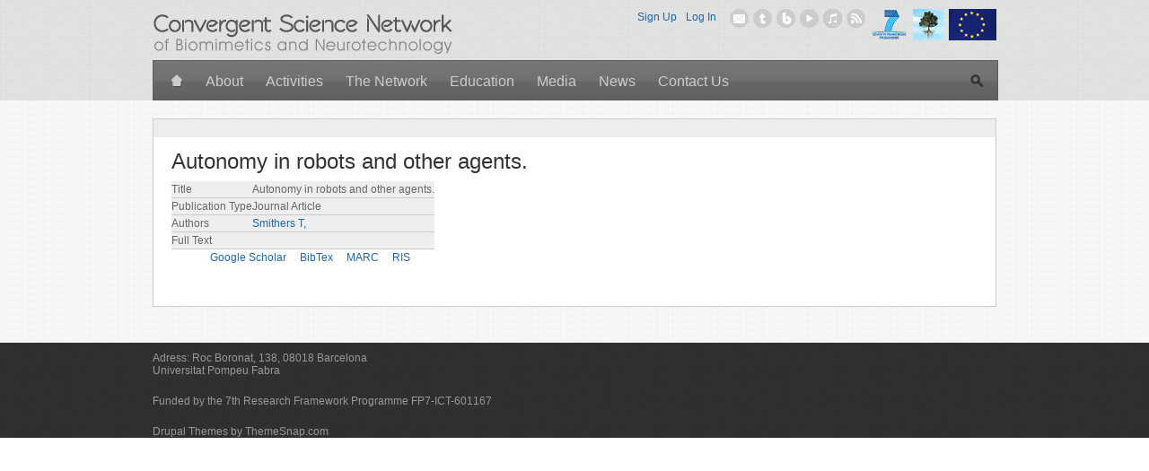

--- FILE ---
content_type: text/html; charset=utf-8
request_url: http://csnetwork.eu/node/398
body_size: 5374
content:
<!DOCTYPE html>
<!--[if lt IE 7 ]><html class="ie ie6" dir="ltr" lang="en"> <![endif]-->
<!--[if IE 7 ]><html class="ie ie7" dir="ltr" lang="en"> <![endif]-->
<!--[if IE 8 ]><html class="ie ie8" dir="ltr" lang="en"> <![endif]-->
<!--[if (gte IE 9)|!(IE)]><!--><html dir="ltr" lang="en"> <!--<![endif]-->
<head profile="http://www.w3.org/1999/xhtml/vocab">
    <meta http-equiv="Content-Type" content="text/html; charset=utf-8" />
<meta name="Generator" content="Drupal 7 (http://drupal.org)" />
<link rel="canonical" href="/node/398" />
<link rel="shortlink" href="/node/398" />
<link rel="shortcut icon" href="http://csnetwork.eu/sites/default/files/favicon_1.ico" type="image/vnd.microsoft.icon" />
  <title>Autonomy in robots and other agents. | CSN II - Convergent Science Network of Biomimetics and Neurotechnology</title>
 	<meta name="viewport" content="width=device-width, initial-scale=0, maximum-scale=1">
  <link type="text/css" rel="stylesheet" href="http://csnetwork.eu/sites/default/files/css/css_xE-rWrJf-fncB6ztZfd2huxqgxu4WO-qwma6Xer30m4.css" media="all" />
<link type="text/css" rel="stylesheet" href="http://csnetwork.eu/sites/default/files/css/css_T5SLMQaYoeo6mAgchPk1wsjdfgRpgPN0iCbFOpUbhRg.css" media="all" />
<link type="text/css" rel="stylesheet" href="http://csnetwork.eu/sites/default/files/css/css_iYSJqYnIbelG7JETgSCFb6LwoLsGUVehIBetWw-0lZE.css" media="all" />
<link type="text/css" rel="stylesheet" href="http://csnetwork.eu/sites/default/files/css/css_kfY4RxhduQEA06zKOSY9Lbn-LDnz0g6yogx91raeRHs.css" media="all" />
	<!--[if lt IE 9]>
		<script src="http://html5shim.googlecode.com/svn/trunk/html5.js"></script>
	<![endif]-->
  <script type="text/javascript" src="https://ajax.googleapis.com/ajax/libs/jquery/1.5.2/jquery.min.js"></script>
<script type="text/javascript">
<!--//--><![CDATA[//><!--
window.jQuery || document.write("<script src='/sites/all/modules/jquery_update/replace/jquery/1.5/jquery.min.js'>\x3C/script>")
//--><!]]>
</script>
<script type="text/javascript" src="http://csnetwork.eu/sites/default/files/js/js_IkgOrrVZK1UTp2HktvFi5vo1g7b25Muyr5GoySikuic.js"></script>
<script type="text/javascript" src="http://csnetwork.eu/sites/default/files/js/js_lu2cC5OFdP3WrW9p7ZraBLV8-2qXB41E0H1zcC0I7A8.js"></script>
<script type="text/javascript" src="http://csnetwork.eu/sites/default/files/js/js_gBoSdTsbO5TTeOmqEi5o8yZugwRoJUJi0t2MCEMdSqk.js"></script>
<script type="text/javascript" src="http://csnetwork.eu/sites/default/files/js/js_ibClxyWc5W0BglIDRG2WOOOP_BrFjGRqA1FTzQtP1L8.js"></script>
<script type="text/javascript">
<!--//--><![CDATA[//><!--
var _gaq = _gaq || [];_gaq.push(["_setAccount", "UA-18322085-6"]);_gaq.push(["_trackPageview"]);(function() {var ga = document.createElement("script");ga.type = "text/javascript";ga.async = true;ga.src = ("https:" == document.location.protocol ? "https://ssl" : "http://www") + ".google-analytics.com/ga.js";var s = document.getElementsByTagName("script")[0];s.parentNode.insertBefore(ga, s);})();
//--><!]]>
</script>
<script type="text/javascript" src="http://csnetwork.eu/sites/default/files/js/js_jNxLsRH0Ehi46KtYmW9BXkyVgWhTPjFVAAZUUf7HgEk.js"></script>
<script type="text/javascript">
<!--//--><![CDATA[//><!--
jQuery.extend(Drupal.settings, {"basePath":"\/","pathPrefix":"","ajaxPageState":{"theme":"ultim8magazine","theme_token":"cJj6I8NJG66m2eW9YBOgleqouCOw5C5Xn86QfH-5LEM","js":{"sites\/all\/modules\/flexslider\/assets\/js\/flexslider.load.js":1,"0":1,"https:\/\/ajax.googleapis.com\/ajax\/libs\/jquery\/1.5.2\/jquery.min.js":1,"1":1,"misc\/jquery.once.js":1,"misc\/drupal.js":1,"sites\/all\/modules\/jquery_update\/replace\/ui\/external\/jquery.cookie.js":1,"sites\/all\/modules\/jquery_update\/replace\/misc\/jquery.form.min.js":1,"misc\/ajax.js":1,"sites\/all\/modules\/spamspan\/spamspan.js":1,"sites\/all\/modules\/panels\/js\/panels.js":1,"sites\/all\/libraries\/flexslider\/jquery.flexslider-min.js":1,"sites\/all\/modules\/views\/js\/base.js":1,"misc\/progress.js":1,"sites\/all\/modules\/views\/js\/ajax_view.js":1,"sites\/all\/modules\/google_analytics\/googleanalytics.js":1,"2":1,"sites\/all\/themes\/ultim8magazine\/javascripts\/tabs.js":1,"sites\/all\/themes\/ultim8magazine\/javascripts\/script.js":1,"sites\/all\/themes\/ultim8magazine\/javascripts\/jquery.tweet.min.js":1},"css":{"modules\/system\/system.base.css":1,"modules\/system\/system.menus.css":1,"modules\/system\/system.messages.css":1,"modules\/system\/system.theme.css":1,"sites\/all\/modules\/simplenews\/simplenews.css":1,"sites\/all\/modules\/date\/date_api\/date.css":1,"sites\/all\/modules\/date\/date_popup\/themes\/datepicker.1.7.css":1,"sites\/all\/modules\/date\/date_repeat_field\/date_repeat_field.css":1,"modules\/field\/theme\/field.css":1,"modules\/node\/node.css":1,"modules\/search\/search.css":1,"modules\/user\/user.css":1,"sites\/all\/modules\/views\/css\/views.css":1,"sites\/all\/modules\/ckeditor\/css\/ckeditor.css":1,"sites\/all\/modules\/ctools\/css\/ctools.css":1,"sites\/all\/modules\/panels\/css\/panels.css":1,"sites\/all\/modules\/tagclouds\/tagclouds.css":1,"sites\/all\/modules\/biblio\/biblio.css":1,"sites\/all\/modules\/panels_extra_layouts\/plugins\/layouts\/three_four_adaptive\/three_four_adaptive.css":1,"sites\/all\/modules\/flexslider\/assets\/css\/flexslider_img.css":1,"sites\/all\/libraries\/flexslider\/flexslider.css":1,"sites\/all\/themes\/ultim8magazine\/stylesheets\/base.css":1,"sites\/all\/themes\/ultim8magazine\/stylesheets\/skeleton.css":1,"sites\/all\/themes\/ultim8magazine\/stylesheets\/layout.css":1,"sites\/all\/themes\/ultim8magazine\/stylesheets\/style.css":1}},"flexslider":{"optionsets":{"default":{"namespace":"flex-","selector":".slides \u003E li","easing":"swing","direction":"horizontal","reverse":false,"smoothHeight":false,"startAt":0,"animationSpeed":600,"initDelay":0,"useCSS":true,"touch":true,"video":false,"keyboard":true,"multipleKeyboard":false,"mousewheel":0,"controlsContainer":".flex-control-nav-container","sync":"","asNavFor":"","itemWidth":0,"itemMargin":0,"minItems":0,"maxItems":0,"move":0,"animation":"fade","slideshow":true,"slideshowSpeed":"7000","directionNav":false,"controlNav":true,"prevText":"Previous","nextText":"Next","pausePlay":false,"pauseText":"Pause","playText":"Play","randomize":false,"thumbCaptions":false,"thumbCaptionsBoth":false,"animationLoop":true,"pauseOnAction":true,"pauseOnHover":false,"manualControls":""}},"instances":{"flexslider-1":"default"}},"views":{"ajax_path":"\/views\/ajax","ajaxViews":{"views_dom_id:1f18f113e6048010f5fa078c1df981af":{"view_name":"csn_news","view_display_id":"panel_pane_3","view_args":"","view_path":"node\/398","view_base_path":"news","view_dom_id":"1f18f113e6048010f5fa078c1df981af","pager_element":0},"views_dom_id:8db574d1bda3d25c9e5fe9a46a4122a8":{"view_name":"csn_news","view_display_id":"panel_pane_2","view_args":"","view_path":"node\/398","view_base_path":"news","view_dom_id":"8db574d1bda3d25c9e5fe9a46a4122a8","pager_element":0},"views_dom_id:cd322295bc727149f9c80596816799dc":{"view_name":"csn_activities","view_display_id":"panel_pane_1","view_args":"","view_path":"node\/398","view_base_path":"activities","view_dom_id":"cd322295bc727149f9c80596816799dc","pager_element":0}}},"googleanalytics":{"trackOutbound":1,"trackMailto":1,"trackDownload":1,"trackDownloadExtensions":"7z|aac|arc|arj|asf|asx|avi|bin|csv|doc|exe|flv|gif|gz|gzip|hqx|jar|jpe?g|js|mp(2|3|4|e?g)|mov(ie)?|msi|msp|pdf|phps|png|ppt|qtm?|ra(m|r)?|sea|sit|tar|tgz|torrent|txt|wav|wma|wmv|wpd|xls|xml|z|zip"}});
//--><!]]>
</script>

</head>
<body class="html not-front not-logged-in no-sidebars page-node page-node- page-node-398 node-type-biblio" >
  <div id="skip-link">
    <a href="#main-content" class="element-invisible element-focusable">Skip to main content</a>
  </div>
    

<div class="bg1"><div class="bg2">
	<div class="container">
		<div class="one-third column logo"><a href="/" title=""><img src="http://csnetwork.eu/sites/default/files/csn2-logo.png" alt="" /></a></div>

		<div class="two-thirds column social">
        <div class="region region-sidebar-social">
    <div id="block-block-32" class="block block-block">
  <a class="CORDIS" href="http://cordis.europa.eu/home_en.html"><img src="/sites/all/themes/ultim8magazine/images/eu.png" /></a>
<a class="FET" href="http://cordis.europa.eu/fp7/ict/programme/fet_en.html"><img src="/sites/all/themes/ultim8magazine/images/fet-logo.jpg" /></a>
<a class="FP7" href="http://cordis.europa.eu/fp7/home_en.html"><img src="/sites/all/themes/ultim8magazine/images/7fp.png" /></a>
<a class="rss" href="/rss.xml" title="rss">&nbsp;</a> 
<a class="itunes" href="https://itunes.apple.com/us/podcast/convergent-science-network/id396952186" title="itunes">&nbsp;</a>
<a class="youtube" href="http://www.youtube.com/user/ConvergentScienceNw/videos?view=0" title="youtube">&nbsp;</a> 
<a class="blog" href="http://csnblog.specs-lab.com" title="blog">&nbsp;</a> 
<a class="twitter" href="https://twitter.com/CSN_eu" title="twitter">&nbsp;</a>
<a class="email" href="mailto:info.csnetwork@upf.edu" title="email">&nbsp;</a><ul class="tmu"><li><a href="/user/login">Log In</a></li><li><a href="/user/register" title="">Sign Up</a></li></ul></div>  </div>
    </div>
    <div class="clear"></div>
		
    <div class="sixteen columns top-menu">  <div class="region region-sidebar-navgation-menu">
    <div id="block-system-main-menu" class="block block-system block-menu">
      <ul class="menu"><li class="first leaf"><a href="/" title="Home"><img src="http://csnetwork.eu/sites/all/themes/ultim8magazine/images/h1.png"></a></li>
<li class="leaf"><a href="/about" title="About">About</a></li>
<li class="leaf"><a href="/activities" title="Activities">Activities</a></li>
<li class="leaf"><a href="/network" title="The Network">The Network</a></li>
<li class="leaf"><a href="/education">Education</a></li>
<li class="leaf"><a href="/media" title="Media">Media</a></li>
<li class="leaf"><a href="/news" title="News">News</a></li>
<li class="last leaf"><a href="/contact_us" title="
	Contact Us">Contact Us</a></li>
<li class="search"><div class="searchform">  <div class="region region-sidebar-search">
    <div id="block-search-form" class="block block-search">
    <form action="/node/398" method="post" id="search-block-form" accept-charset="UTF-8"><div><div class="container-inline">
      <h2 class="element-invisible">Search form</h2>
    <div class="form-item form-type-textfield form-item-search-block-form">
  <label class="element-invisible" for="edit-search-block-form--2">Search </label>
 <input title="Enter the terms you wish to search for." type="text" id="edit-search-block-form--2" name="search_block_form" value="" size="15" maxlength="128" class="form-text" />
</div>
<div class="form-actions form-wrapper" id="edit-actions"><input type="submit" id="edit-submit" name="op" value="Search" class="form-submit" /></div><input type="hidden" name="form_build_id" value="form-jcxu1VjqgXPHCFw88WN5XjprzTj6JKJLM-Si0tUN4do" />
<input type="hidden" name="form_id" value="search_block_form" />
</div>
</div></form></div>  </div>
</div><a href="#"><img src="http://csnetwork.eu/sites/all/themes/ultim8magazine/images/se.png"></a></li></ul></div>  </div>
</div><div class="clear"></div>
    
    		<div class="two-thirds column">
                                    <div class="blkc">
      	<div class="brc"></div>
                  <div class="region region-content">
    <div id="block-system-main" class="block block-system">
        <div id="node-398" class="node node-biblio node-promoted clearfix">
<div class="con">
    <h1>Autonomy in robots and other agents.</h1>
  
  
  <div class="content">
    <div id="biblio-node"><span class="Z3988" title="ctx_ver=Z39.88-2004&amp;rft_val_fmt=info%3Aofi%2Ffmt%3Akev%3Amtx%3Ajournal&amp;rft.atitle=Autonomy+in+robots+and+other+agents.&amp;rft.title=Brain+Cogn.+&amp;rft.date=1997&amp;rft.volume=34&amp;rft.issue=1&amp;rft.aulast=Smithers+T"></span><table>
<tbody>
 <tr class="odd"><td class="biblio-row-title">Title</td><td>Autonomy in robots and other agents.</td> </tr>
 <tr class="even"><td class="biblio-row-title">Publication Type</td><td>Journal Article</td> </tr>
 <tr class="odd"><td class="biblio-row-title">Authors</td><td><a href="/biblio?f[author]=121" rel="nofollow">Smithers T,</a></td> </tr>
 <tr class="even"><td valign="top">Full Text</td><td><div class="field field-name-body field-type-text-with-summary field-label-hidden"><div class="field-items"><div class="field-item even"></div></div></div></td> </tr>
</tbody>
</table>
</div>  </div>
  <ul class="links inline"><li class="sharethis first"><span class="sharethis-buttons"><div class="sharethis-wrapper"><span st_url="http://csnetwork.eu/" st_title="Autonomy in robots and other agents." class="st_pinterest"></span>
<span st_url="http://csnetwork.eu/" st_title="Autonomy in robots and other agents." class="st_linkedin"></span>
<span st_url="http://csnetwork.eu/" st_title="Autonomy in robots and other agents." class="st_email"></span>
<span st_url="http://csnetwork.eu/" st_title="Autonomy in robots and other agents." class="st_twitter"></span>
<span st_url="http://csnetwork.eu/" st_title="Autonomy in robots and other agents." class="st_facebook"></span>
<span st_url="http://csnetwork.eu/" st_title="Autonomy in robots and other agents." class="st_sharethis"></span>
<script type='text/javascript'>var switchTo5x = true;</script><script type='text/javascript' src='http://w.sharethis.com/button/buttons.js'></script><script type='text/javascript'>stLight.options({"publisher":"dr-7f504304-dfe8-c85f-d4f8-b927856d1fa6"});</script></div></span></li>
<li class="0"><a href="http://scholar.google.com/scholar?btnG=Search%2BScholar&amp;as_q=%22Autonomy%2Bin%2Brobots%2Band%2Bother%2Bagents.%22&amp;as_sauthors=Smithers%20T&amp;as_occt=any&amp;as_epq=&amp;as_oq=&amp;as_eq=&amp;as_publication=&amp;as_ylo=&amp;as_yhi=&amp;as_sdtAAP=1&amp;as_sdtp=1" title="Click to search Google Scholar for this entry" rel="nofollow">Google Scholar</a></li>
<li class="biblio_bibtex"><a href="/biblio/export/bibtex/398" title="Click to download the BibTEX formatted file" rel="nofollow">BibTex</a></li>
<li class="biblio_marc"><a href="/biblio/export/marc/398" title="Click to download the MARC formatted file" rel="nofollow">MARC</a></li>
<li class="biblio_ris last"><a href="/biblio/export/ris/398" title="Click to download the RIS formatted file" rel="nofollow">RIS</a></li>
</ul></div>
<div class="con">
  </div>
</div>
</div>  </div>
              </div>
          </div>
		<div class="one-third column">
            <div class="blk-tabs"><ul class="tabss"></ul><ul class="tabs-content"></ul></div><div class="clear"></div>        
		  <div class="clear"></div>
    </div>
    
	</div><!-- container -->


  <div class="footer">
    <div class="container">    
        <div class="four columns">
                  </div>
        <div class="four columns">
                  </div>
        <div class="four columns">
                  </div>
        <div class="four columns">
    	            </div>
      <div class="clear"></div>
		  <div class="two-thirds column copy">
          <div class="region region-footer-copyright">
    <div id="block-block-31" class="block block-block">
      <p><b>Adress: </b>Roc Boronat, 138, 08018 Barcelona<br /><a href="http://www.upf.edu">Universitat Pompeu Fabra</a></p>
<p>	Funded by the 7th Research Framework Programme FP7-ICT-601167</p>
</div>  </div>
      </div>
		  <div class="one-third column copy">
        <a href="http://www.themesnap.com" title="Drupal themes by ThemeSnap.com">Drupal Themes by ThemeSnap.com</a>
      </div>
      <div class="clear"></div>
    </div>
  </div>

</div></div>

  <script type="text/javascript" src="http://csnetwork.eu/sites/default/files/js/js_5idECjjAo-X5YdkT65CaIiodkWmZlZv-WjSkHlWhoYk.js"></script>
<script type="text/javascript">
<!--//--><![CDATA[//><!--

jQuery(document).ready(function($) {
	// Twitter
	$('.widget-twitter').each(function() {
		$('> .tweets', this).tweet({
			username: $(this).data('username'),
			count:    $(this).data('count'),
			retweets: $(this).data('retweets'),
			template: '{tweet_text}<br /><small><a href="{tweet_url}">{tweet_relative_time}</a></small>'
		});
	});
});

//--><!]]>
</script>
</body>
</html>


--- FILE ---
content_type: text/css
request_url: http://csnetwork.eu/sites/default/files/css/css_kfY4RxhduQEA06zKOSY9Lbn-LDnz0g6yogx91raeRHs.css
body_size: 8433
content:
html,body,div,span,applet,object,iframe,h1,h2,h3,h4,h5,h6,p,blockquote,pre,a,abbr,acronym,address,big,cite,code,del,dfn,em,img,ins,kbd,q,s,samp,small,strike,strong,sub,sup,tt,var,b,u,i,center,dl,dt,dd,ol,ul,li,fieldset,form,label,legend,table,caption,tbody,tfoot,thead,tr,th,td,article,aside,canvas,details,embed,figure,figcaption,footer,header,hgroup,menu,nav,output,ruby,section,summary,time,mark,audio,video{margin:0;padding:0;border:0;font-size:100%;font:inherit;vertical-align:baseline;}article,aside,details,figcaption,figure,footer,header,hgroup,menu,nav,section{display:block;}body{line-height:1;}ol,ul{list-style:none;}blockquote,q{quotes:none;}blockquote:before,blockquote:after,q:before,q:after{content:'';content:none;}table{border-collapse:collapse;border-spacing:0;}body{background:#fff;font:14px/21px Arial,Helvetica,sans-serif;color:#444;-webkit-font-smoothing:antialiased;-webkit-text-size-adjust:100%;}h1,h2,h3,h4,h5,h6{color:#181818;font-family:Arial,Helvetica,sans-serif;font-weight:normal;}h1 a,h2 a,h3 a,h4 a,h5 a,h6 a{font-weight:inherit;}h1{font-size:46px;line-height:50px;margin-bottom:14px;}h2{font-size:35px;line-height:40px;margin-bottom:10px;}h3{font-size:28px;line-height:34px;margin-bottom:8px;}h4{font-size:21px;line-height:30px;margin-bottom:4px;}h5{font-size:17px;line-height:24px;}h6{font-size:14px;line-height:21px;}.subheader{color:#777;}p{margin:0 0 20px 0;}p img{margin:0;}p.lead{font-size:21px;line-height:27px;color:#777;}em{font-style:italic;}strong{font-weight:bold;color:#333;}small{font-size:80%;}blockquote,blockquote p{font-size:17px;line-height:24px;color:#777;font-style:italic;}blockquote{margin:0 0 20px;padding:9px 20px 0 19px;border-left:1px solid #ddd;}blockquote cite{display:block;font-size:12px;color:#555;}blockquote cite:before{content:"\2014 \0020";}blockquote cite a,blockquote cite a:visited,blockquote cite a:visited{color:#555;}hr{border:solid #ddd;border-width:1px 0 0;clear:both;margin:10px 0 30px;height:0;}a,a:visited{color:#333;text-decoration:underline;outline:0;}a:hover,a:focus{color:#000;}p a,p a:visited{line-height:inherit;}ul,ol{margin-bottom:20px;}ul{list-style:none outside;}ol{list-style:decimal;}ol,ul.square,ul.circle,ul.disc{margin-left:30px;}ul.square{list-style:square outside;}ul.circle{list-style:circle outside;}ul.disc{list-style:disc outside;}ul ul,ul ol,ol ol,ol ul{margin:4px 0 5px 30px;font-size:90%;}ul ul li,ul ol li,ol ol li,ol ul li{margin-bottom:6px;}li{line-height:18px;margin-bottom:12px;}ul.large li{line-height:21px;}li p{line-height:21px;}img.scale-with-grid{max-width:100%;height:auto;}.button,button,input[type="submit"],input[type="reset"],input[type="button"]{background:#eee;background:#eee -moz-linear-gradient(top,rgba(255,255,255,.2) 0%,rgba(0,0,0,.2) 100%);background:#eee -webkit-gradient(linear,left top,left bottom,color-stop(0%,rgba(255,255,255,.2)),color-stop(100%,rgba(0,0,0,.2)));background:#eee -webkit-linear-gradient(top,rgba(255,255,255,.2) 0%,rgba(0,0,0,.2) 100%);background:#eee -o-linear-gradient(top,rgba(255,255,255,.2) 0%,rgba(0,0,0,.2) 100%);background:#eee -ms-linear-gradient(top,rgba(255,255,255,.2) 0%,rgba(0,0,0,.2) 100%);background:#eee linear-gradient(top,rgba(255,255,255,.2) 0%,rgba(0,0,0,.2) 100%);border:1px solid #aaa;border-top:1px solid #ccc;border-left:1px solid #ccc;padding:4px 12px;-moz-border-radius:3px;-webkit-border-radius:3px;border-radius:3px;color:#444;display:inline-block;font-size:11px;font-weight:bold;text-decoration:none;text-shadow:0 1px rgba(255,255,255,.75);cursor:pointer;margin-bottom:20px;line-height:normal;padding:8px 10px;font-family:"HelveticaNeue","Helvetica Neue",Helvetica,Arial,sans-serif;}.button:hover,button:hover,input[type="submit"]:hover,input[type="reset"]:hover,input[type="button"]:hover{color:#222;background:#ddd;background:#ddd -moz-linear-gradient(top,rgba(255,255,255,.3) 0%,rgba(0,0,0,.3) 100%);background:#ddd -webkit-gradient(linear,left top,left bottom,color-stop(0%,rgba(255,255,255,.3)),color-stop(100%,rgba(0,0,0,.3)));background:#ddd -webkit-linear-gradient(top,rgba(255,255,255,.3) 0%,rgba(0,0,0,.3) 100%);background:#ddd -o-linear-gradient(top,rgba(255,255,255,.3) 0%,rgba(0,0,0,.3) 100%);background:#ddd -ms-linear-gradient(top,rgba(255,255,255,.3) 0%,rgba(0,0,0,.3) 100%);background:#ddd linear-gradient(top,rgba(255,255,255,.3) 0%,rgba(0,0,0,.3) 100%);border:1px solid #888;border-top:1px solid #aaa;border-left:1px solid #aaa;}.button:active,button:active,input[type="submit"]:active,input[type="reset"]:active,input[type="button"]:active{border:1px solid #666;background:#ccc;background:#ccc -moz-linear-gradient(top,rgba(255,255,255,.35) 0%,rgba(10,10,10,.4) 100%);background:#ccc -webkit-gradient(linear,left top,left bottom,color-stop(0%,rgba(255,255,255,.35)),color-stop(100%,rgba(10,10,10,.4)));background:#ccc -webkit-linear-gradient(top,rgba(255,255,255,.35) 0%,rgba(10,10,10,.4) 100%);background:#ccc -o-linear-gradient(top,rgba(255,255,255,.35) 0%,rgba(10,10,10,.4) 100%);background:#ccc -ms-linear-gradient(top,rgba(255,255,255,.35) 0%,rgba(10,10,10,.4) 100%);background:#ccc linear-gradient(top,rgba(255,255,255,.35) 0%,rgba(10,10,10,.4) 100%);}.button.full-width,button.full-width,input[type="submit"].full-width,input[type="reset"].full-width,input[type="button"].full-width{width:100%;padding-left:0 !important;padding-right:0 !important;text-align:center;}button::-moz-focus-inner,input::-moz-focus-inner{border:0;padding:0;}ul.tabs{display:block;margin:0 0 20px 0;padding:0;border-bottom:solid 1px #ddd;}ul.tabs li{display:block;width:auto;height:30px;padding:0;float:left;margin-bottom:0;}ul.tabs li a{display:block;text-decoration:none;width:auto;height:29px;padding:0px 20px;line-height:30px;border:solid 1px #ddd;border-width:1px 1px 0 0;margin:0;background:#f5f5f5;font-size:13px;}ul.tabs li a.active{background:#fff;height:30px;position:relative;top:-4px;padding-top:4px;border-left-width:1px;margin:0 0 0 -1px;color:#111;-moz-border-radius-topleft:2px;-webkit-border-top-left-radius:2px;border-top-left-radius:2px;-moz-border-radius-topright:2px;-webkit-border-top-right-radius:2px;border-top-right-radius:2px;}ul.tabs li:first-child a.active{margin-left:0;}ul.tabs li:first-child a{border-width:1px 1px 0 1px;-moz-border-radius-topleft:2px;-webkit-border-top-left-radius:2px;border-top-left-radius:2px;}ul.tabs li:last-child a{-moz-border-radius-topright:2px;-webkit-border-top-right-radius:2px;border-top-right-radius:2px;}ul.tabs-content{margin:0;display:block;}ul.tabs-content > li{display:none;}ul.tabs-content > li.active{display:block;}ul.tabs:before,ul.tabs:after{content:'\0020';display:block;overflow:hidden;visibility:hidden;width:0;height:0;}ul.tabs:after{clear:both;}ul.tabs{zoom:1;}form{margin-bottom:20px;}fieldset{margin-bottom:20px;}input[type="text"],input[type="password"],input[type="email"],textarea,select{border:1px solid #ccc;padding:6px 4px;outline:none;-moz-border-radius:2px;-webkit-border-radius:2px;border-radius:2px;font:13px "HelveticaNeue","Helvetica Neue",Helvetica,Arial,sans-serif;color:#777;margin:0;width:210px;max-width:100%;display:block;margin-bottom:20px;background:#fff;}select{padding:0;}input[type="text"]:focus,input[type="password"]:focus,input[type="email"]:focus,textarea:focus{border:1px solid #aaa;color:#444;-moz-box-shadow:0 0 3px rgba(0,0,0,.2);-webkit-box-shadow:0 0 3px rgba(0,0,0,.2);box-shadow:0 0 3px rgba(0,0,0,.2);}textarea{min-height:60px;}label,legend{display:block;font-weight:bold;font-size:13px;}select{width:220px;}input[type="checkbox"]{display:inline;}label span,legend span{font-weight:normal;font-size:13px;color:#444;}.remove-bottom{margin-bottom:0 !important;}.half-bottom{margin-bottom:10px !important;}.add-bottom{margin-bottom:20px !important;}ul.tabss{display:block;margin:0 0 20px 0;padding:0;}ul.tabss li{display:block;width:auto;height:30px;padding:0;float:left;margin-bottom:0;}ul.tabss li a{display:block;text-decoration:none;width:auto;height:29px;padding:0px 20px;line-height:30px;border-width:1px 1px 0 0;margin:0;background:#f5f5f5;font-size:13px;}ul.tabss li a.active{background:#fff;height:30px;position:relative;top:-4px;padding-top:4px;border-left-width:1px;margin:0 0 0 -1px;color:#111;-moz-border-radius-topleft:2px;-webkit-border-top-left-radius:2px;border-top-left-radius:2px;-moz-border-radius-topright:2px;-webkit-border-top-right-radius:2px;border-top-right-radius:2px;}ul.tabss li:first-child a.active{margin-left:0;}ul.tabss li:first-child a{border-width:1px 1px 0 1px;-moz-border-radius-topleft:2px;-webkit-border-top-left-radius:2px;border-top-left-radius:2px;}ul.tabss li:last-child a{-moz-border-radius-topright:2px;-webkit-border-top-right-radius:2px;border-top-right-radius:2px;}ul.tabss:before,ul.tabss:after{content:'\0020';display:block;overflow:hidden;visibility:hidden;width:0;height:0;}ul.tabss:after{clear:both;}ul.tabss{zoom:1;}img.file-icon{width:inherit !important;}input#edit-field-tags-und.form-text.form-autocomplete{padding:2px 2px;}.pane-csn-activities-panel-pane-1 .views-view-grid .views-field-field-picture{float:left;padding:5px 0px 0px 6px;}.views-view-grid .views-field-field-picture{float:left;padding:5px 10px 0px 6px;}.views-view-grid .views-field-title{font-size:12px;font-weight:bold;line-height:1.4em;position:relative;}.views-view-grid .views-field-created{font-size:11px;line-height:1.4em;padding-bottom:5px;font-style:italic;color:#999;}.views-view-grid .views-field-body{font-size:11px;line-height:1.3em;color:#666;}.views-view-grid .views-field-field-picture img{border:5px solid #ededed;}.view-old-talks table{width:100%;}.container .two-thirds.column.social{width:620px !important;float:right;}.blkn1{width:inherit !important;height:inherit !important;}.front .blk1{background-color:transparent !important;border:none !important;}.front #block-panels-mini-home .blk1b{padding:0px;}.front #block-panels-mini-home .unit .inside{margin:0 0 0 0;}.page-node .field-name-field-site-url{padding-bottom:5px;padding-top:5px;}.page-node .field-name-field-network-reference{padding-bottom:5px;padding-top:5px;}.page-node .field-name-field-tags{padding-top:5px;}.page-node .field-name-field-csn-article-category{padding-top:5px;padding-bottom:5px;}.page-node .field-name-field-files{padding-top:5px;padding-bottom:5px;}.page-node .sharethis-buttons{float:right;}.view-network-participants-backreference table{width:100%;}.view-network-participants-backreference{padding:0px 20px 20px 20px;}.view-network-participants-backreference td.views-field-title{width:70%;}.view-network-participants-backreference td{padding:5px 10px 5px 10px;}.view-network-participants-backreference table caption{text-align:left;padding-top:20px;padding-bottom:10px;}.view-network-participants-backreference h2{margin-bottom:0px !important;}.views-view-grid .views-field-field-csn-activities-date{font-size:11px;line-height:1.4em;padding-bottom:5px;font-style:italic;color:#999;}.field-type-image img{width:auto !important;max-width:100%;}.front .field-type-image img{width:100% !important;max-width:none;}#block-menu-menu-categories li{float:left;list-style:none;font-size:14px;padding:5px 40px 5px 20px;border-top:1px solid #CCC;border-left:1px solid #CCC;border-right:1px solid #CCC;background-color:#fff;}#block-menu-menu-categories li a{color:#CCC;}#block-menu-menu-categories li.active-trail a{color:#000;}#block-menu-menu-categories li.active-trail{background-color:#CCC;}#block-menu-menu-categories ul.menu li{margin:0 0 0 0em;}.tbb{margin-bottom:0px !important;}.page-taxonomy-term .brc{background:none repeat scroll 0 0 #CCC !important;}.page-taxonomy-term-19 .conc h1{padding:0px 15px 10px 15px !important;background-color:#CCC;margin-bottom:0px;}.page-taxonomy-term-19 .conc{padding:0px 0px 0px 0px !important;}.page-taxonomy-term-19 .node-page{padding:10px 15px 10px 15px !important;background-color:#CCC;}.page-taxonomy-term-19 .blkn1{display:block !important;}.page-taxonomy-term-19 .view{padding:0px 15px 0px 15px !important;}.page-taxonomy-term-18 .conc h1{padding:0px 15px 10px 15px !important;background-color:#CCC;margin-bottom:0px;}.page-taxonomy-term-18 .conc{padding:0px 0px 0px 0px !important;}.page-taxonomy-term-18 .node-page{padding:10px 15px 10px 15px !important;background-color:#CCC;}.page-taxonomy-term-18 .blkn1{display:block !important;}.page-taxonomy-term-18 .view{padding:0px 15px 0px 15px !important;}.views-exposed-form{background-color:#666;padding:0px 20px 0px 20px;color:#fff;font-size:9px;}.views-exposed-form label{font-weight:normal !important;}.views-exposed-form input{padding:1px;}#block-tagclouds-7{background-color:#CCC;padding:10px 20px 0px 20px;}#block-block-34{background-color:#CCC;padding:10px 20px 0px 20px;}#block-block-34 h2{margin-bottom:0px !important;line-height:28px !important;}.page-network .con{padding:0px 0px 0px 0px !important;}.page-network .node-page{padding:10px 15px 10px 15px !important;background-color:#ededed;}.page-network .view{padding:0px 15px 20px 15px !important;}.page-network h1{padding:0px 15px 0px 15px !important;background-color:#ededed;margin-bottom:0px !important;}.page-news .con{padding:0px 0px 0px 0px !important;}.page-news .view{padding:0px 15px 20px 15px !important;}.page-news h1{padding:0px 15px 20px 15px !important;background-color:#ededed;margin-bottom:0px !important;}.page-csn-activities .con{padding:0px 0px 0px 0px !important;}.page-csn-activities .view{padding:0px 15px 20px 15px !important;}.page-csn-activities h1{padding:0px 15px 20px 15px !important;background-color:#ededed;margin-bottom:0px !important;}#exposathome{border-top:none !important;margin-bottom:10px;padding:0px !important;font-size:9px;}#exposathome label{font-size:9px !important;}#exposathome select{width:inherit !important;}#exposathome form{margin-bottom:0px !important;}#exposathome .form-select{font-size:9px !important;}#exposathome .views-exposed-form input{font-size:9px !important;}#homeintro{background-color:#666 !important;color:#fff !important;}#homeintro p{margin:0 0 0 0 !important;padding-bottom:0px !important;}.page-content .blkc .con{padding:0px 0px 0px 0px !important;}.page-content .view{padding:15px !important;}#block-block-36{background:#ededed !important;}.page-content .blkc h1{line-height:0px !important;background-color:#ededed !important;margin:0px !important;}#block-block-36 h1{background-color:#ededed !important;padding:10px 20px 25px 20px !important;}#block-block-36 p{line-height:0px !important;background-color:#ededed !important;}.page-content select{width:inherit !important;}.pane-tagclouds-7{background-color:#666 !important;color:#fff !important;height:100px;}.pane-tagclouds-7 a{color:#fff !important;}.pane-tagclouds-7 h2{color:#fff !important;}#exposathome{border-top:none !important;margin-bottom:10px;padding:0px !important;font-size:9px;}#views-exposed-form-go-for-content-panel-pane-1 label{font-size:9px !important;}#views-exposed-form-go-for-content-panel-pane-1 select{width:inherit !important;}#views-exposed-form-go-for-content-panel-pane-1 form{margin-bottom:0px !important;}#views-exposed-form-go-for-content-panel-pane-1 .form-select{font-size:9px !important;}#views-exposed-form-go-for-content-panel-pane-1 .views-exposed-form input{font-size:9px !important;}.searchcontentp h2{font-size:12px !important;color:#fff !important;}.searchcontentp{background-color:#666 !important;color:#fff !important;}.front .ctools-collapsible-container .ctools-toggle-collapsed{background-image:none !important;}.front #block-panels-mini-home .pane-tags-panel-pane-1{padding:0px 10px !important;background-color:#666 !important;color:#fff !important;border-top:none !important;height:100%;}.image-portada{position:relative;width:100%;float:left;}.image-portada .titol{color:white;font-size:34px !important;}.wrapper-portada1{position:absolute;top:0px;left:0px;width:100%;background-color:black;font-size:18px;color:white;background-color:rgba(45,70,6,0.4);min-height:90px;}.wrapper-portada2{position:absolute;top:0px;left:0px;width:100%;background-color:black;font-size:17px;color:white;background-color:rgba(70,30,120,0.4);min-height:100px;}.image-portada p{padding:18px 16px 10px 16px;margin:0px;line-height:1.2em;font-size:1.1em;}.image-portada p span{margin:0px;}.image-portada p a{text-shadow:0.1em 0.2em 0.2em rgba(0,0,0,0.4);font-weight:normal;color:#fff;font-size:34px;}.subitem-box{position:relative;}.subitem-text2{position:absolute;top:0px;color:white;font-size:16px !important;width:120px;font-weight:normal;padding:5px;padding-top:11px;line-height:1.15em;background-color:rgba(66,57,95,1);}.subitem-text{position:absolute;top:0px;color:white;font-size:16px !important;width:120px;font-weight:normal;padding:5px;padding-top:11px;line-height:1.15em;background-color:rgba(77,88,58,1);}ul.subitems{position:absolute;bottom:0px;left:5px;width:100%;font-size:17px;color:white;padding:0;margin:0;float:left;list-style-type:none;}.subitems li{display:inline;float:left;padding:10px;}.subitems li a{color:#fff;}ul.medialist{position:relative;width:100%;font-size:17px;color:white;padding:0;margin:0;float:left;list-style-type:none;}.medialist li{display:inline;float:left;padding:0px 8px 0px 8px;position:relative;margin-bottom:0px;}.medialist li a{color:#fff;}.wrapper-media img{width:100%;position:relative;}.wrapper-media a{position:absolute;top:0px;left:10px;padding:12px 8px 10px 8px;width:100%;font-size:34px !important;line-height:30px;text-shadow:1px 2px 20px rgba(0,0,0,0.7);}.front #node-976{background-color:#CCC9BF;padding:10px 8px 10px 8px;margin-top:12px;}.pane-csn-activities-panel-pane-1 td{position:relative;}.pane-csn-activities-panel-pane-1 .views-field-field-picture{width:100%;position:relative;margin-top:10px;}.pane-csn-activities-panel-pane-1 table.views-view-grid td{padding:0px;}.views-view-grid .views-field-field-picture img{border:none;}.pane-csn-activities-panel-pane-1 .views-field-title a{position:absolute;top:0px;left:0px;padding:20px 10px 10px 10px;width:100%;max-width:114px;color:white !important;font-size:17px;font-weight:normal;line-height:18px;text-shadow:1px 2px 3px rgba(0,0,0,0.9);}.panellact1{background-color:rgba(80,127,134,1);padding:16px;margin-top:14px;color:white !important;}.subtitleact{color:white !important;font-size:16px;font-weight:bold;}.panellact1 h2{color:white !important;}.panellact1 a{color:white !important;font-weight:bold;}.panellact1 p{margin-bottom:0px !important;}.panellact2{background-image:url(/sites/all/themes/ultim8magazine/images/panel-slice-right.jpg);background-color:#FFFFFF;}.panellact2 .pane-content{background-color:rgba(150,212,221,0.45);height:100%;}.panellact1 h2{line-height:5px !important;padding-top:10px;padding-bottom:10px;font-size:34px !important;}.panellact2 .view-csn-activities{margin-left:10px;padding-top:14px;padding-bottom:20px;min-height:263px;}.panellact2 .view-csn-activities .more-link{padding:15px;}.panellnetw{background-color:#d1be9e;padding:0px 15px 0px 15px;margin-top:13px;margin-right:10px;margin-bottom:15px;color:black;}.panellnetw a{font-weight:bold;color:black !important;}.panellnetw h2{display:none;}.panellnetw p{margin:7px 0px 14px 0px !important;}.social .blog{background-image:url(/sites/all/themes/ultim8magazine/images/social/blog.png);background-repeat:no-repeat;width:21px;height:21px;float:right;margin-left:5px;display:block;}.social .blog:hover{background-image:url(/sites/all/themes/ultim8magazine/images/social/bloga.png);background-repeat:no-repeat;width:21px;height:21px;float:right;margin-left:5px;display:block;text-decoration:none;}.social .itunes{background-image:url(/sites/all/themes/ultim8magazine/images/social/itunes.png);background-repeat:no-repeat;width:21px;height:21px;float:right;margin-left:5px;display:block;}.social .itunes:hover{background-image:url(/sites/all/themes/ultim8magazine/images/social/itunesa.png);background-repeat:no-repeat;width:21px;height:21px;float:right;margin-left:5px;display:block;text-decoration:none;}body{font-size:12px !important;}.social{padding-bottom:0px !important;}.flexslider{background:transparent !important;border:none !important;box-shadow:0 0px 0px rgba(0,0,0,0);margin-bottom:0px !important;}#flexslider-1{position:relative;width:100%;float:left;}.flex-control-nav{position:absolute;bottom:20px;left:0px;width:34%;z-index:100;margin-bottom:10px;}.flex-control-paging li a:hover{background:rgba(250,250,250,0.9) !important;}.flex-control-paging li a{background:(168,165,165,0.9) !important;}.flex-control-paging li a.flex-active{background:rgba(241,241,241,0.63) !important;}#flexslider-1 .views-field-title{position:absolute;top:0px;left:0px;width:30%;background-color:rgba(40,40,40,0.55);font-size:19px;height:262px;line-height:23px;padding:14px 10px 10px 15px;}#flexslider-1 .views-field-title .field-content{font-weight:500%;color:white;}#flexslider-1 .views-field-title a{color:white !important;}.front .pane-csn-news-panel-pane-2{background-color:#fff;padding:18px 12px 12px 8px;margin-left:12px;min-height:256px;}.front .pane-csn-news-panel-pane-2 .views-row-1{padding-bottom:10px;}.front .pane-csn-news-panel-pane-2 h2{line-height:5px !important;padding-bottom:10px !important;}.front .pane-csn-news-panel-pane-2 .views-field-title{font-weight:bold;}.front .pane-csn-news-panel-pane-2 .views-field-created{line-height:1.4em;padding-bottom:5px;font-style:italic;color:#999;font-size:11px;}.front .pane-csn-news-panel-pane-2 .views-field-body{line-height:1.3em;color:#666;font-size:11px;}.front .pane-csn-news-panel-pane-2 .more-link{font-size:11px;font-weight:bold;}.page-taxonomy-term-22 .conc h1{padding:15px 15px 10px 15px !important;margin-bottom:0px;}.page-taxonomy-term-22 .conc{padding:0px 0px 0px 0px !important;}.page-taxonomy-term-22 .node-page{padding:10px 15px 10px 15px !important;}.page-taxonomy-term-22 .blkn1{display:block !important;}.page-taxonomy-term-22 .view{padding:0px 15px 0px 15px !important;}.page-taxonomy-term-21 .conc h1{padding:15px 15px 10px 15px !important;margin-bottom:0px;}.page-taxonomy-term-21 .conc{padding:0px 0px 0px 0px !important;}.page-taxonomy-term-21 .node-page{padding:10px 15px 10px 15px !important;}.page-taxonomy-term-21 .blkn1{display:block !important;}.page-taxonomy-term-21 .view{padding:0px 15px 0px 15px !important;}.page-taxonomy-term-23 .conc h1{padding:15px 15px 10px 15px !important;margin-bottom:0px;}.page-taxonomy-term-23 .conc{padding:0px 0px 0px 0px !important;}.page-taxonomy-term-23 .node-page{padding:10px 15px 10px 15px !important;}.page-taxonomy-term-23 .blkn1{display:block !important;}.page-taxonomy-term-23 .view{padding:0px 15px 0px 15px !important;}.page-taxonomy-term-24 .conc h1{padding:15px 15px 10px 15px !important;margin-bottom:0px;}.page-taxonomy-term-24 .conc{padding:0px 0px 0px 0px !important;}.page-taxonomy-term-24 .node-page{padding:10px 15px 10px 15px !important;}.page-taxonomy-term-24 .blkn1{display:block !important;}.page-taxonomy-term-24 .view{padding:0px 15px 0px 15px !important;}.page-taxonomy-term-25 .conc h1{padding:15px 15px 10px 15px !important;margin-bottom:0px;}.page-taxonomy-term-25 .conc{padding:0px 0px 0px 0px !important;}.page-taxonomy-term-25 .node-page{padding:10px 15px 10px 15px !important;}.page-taxonomy-term-25 .blkn1{display:block !important;}.page-taxonomy-term-25 .view{padding:0px 15px 0px 15px !important;}.page-taxonomy-term-26 .conc h1{padding:15px 15px 10px 15px !important;margin-bottom:0px;}.page-taxonomy-term-26 .conc{padding:0px 0px 0px 0px !important;}.page-taxonomy-term-26 .node-page{padding:10px 15px 10px 15px !important;}.page-taxonomy-term-26 .blkn1{display:block !important;}.page-taxonomy-term-26 .view{padding:0px 15px 0px 15px !important;}.panel-col-fifty{padding-right:10px;}#block-views-the-network-map-block-8{background-color:#ededed;}.panelleduc{background-image:url(/sites/all/themes/ultim8magazine/images/panel-slice-left.jpg);background-position-y:-27px;background-color:#fff;padding:0px;margin-top:13px;margin-right:10px;}.panelleduc h2{display:none;}ul.menueduca{margin-top:10px;margin-bottom:0px;float:left;padding:20px 10px 10px 10px;width:45%;}ul.menueduca2{margin-top:10px;margin-bottom:0px;float:right;padding:20px 10px 10px 10px;width:45%;}.menueduca li{line-height:19px;margin-bottom:3px;}.menueduca li a{color:black !important;font-size:17px !important;}.menueduca2 li{line-height:19px;margin-bottom:3px;}.menueduca2 li a{color:black !important;font-size:17px !important;}.mediainpage ul.medialist{margin-left:0px;}.mediainpage ul.medialist li{margin:0px 10px 10px 0px;padding-top:0px;}.mediainpage ul.medialist li a{padding-top:0px;}#mediapagina .panel-col-thirty-three{width:43%;}.titolnetw{color:white;font-size:34px;padding-top:0px;}.titoledu{color:white;font-size:34px;padding-top:0px;}.sandedu{padding:10px;color:white;background-color:rgba(54,54,36,0.4);}#node-975{background-color:rgba(190,184,124,0.4);min-height:250px;}.panelleduc a{color:white !important;font-weight:bold !important;}.region-footer-copyright{padding-top:10px;}.searchcontentp h2{margin-bottom:0px;}.blk-tabs .tabs-content{border-bottom:none !important;}.view-intranet td{padding:10px;}.view-intranet td.views-field-title{width:60%;}.view-intranet td.views-field-title a{font-size:16px;font-weight:bold;margin-bottom:10px;}.view-intranet td.views-field-title a .readmorelink{font-size:12px !important;text-align:right;}.view-custom-admin-users{font-size:10px;}.view-id-the_network_map.view-display-id-block_1{font-size:10px !important;}.bg1{width:100%;}#node-988 p{margin:0 0 0px 0 !important;}#node-989 p{margin:0 0 0px 0 !important;}#node-976{margin-top:9px !important;}#node-986 p{margin:0px 0px 7px 0px !important;}
.container{position:relative;width:960px;margin:0 auto;padding:0;}.container .column,.container .columns{float:left;display:inline;margin-left:10px;margin-right:10px;}.row{margin-bottom:20px;}.column.alpha,.columns.alpha{margin-left:0;}.column.omega,.columns.omega{margin-right:0;}.container .one.column,.container .one.columns{width:40px;}.container .two.columns{width:100px;}.container .three.columns{width:160px;}.container .four.columns{width:220px;}.container .five.columns{width:280px;}.container .six.columns{width:340px;}.container .seven.columns{width:400px;}.container .eight.columns{width:460px;}.container .nine.columns{width:520px;}.container .ten.columns{width:580px;}.container .eleven.columns{width:640px;}.container .twelve.columns{width:700px;}.container .thirteen.columns{width:760px;}.container .fourteen.columns{width:820px;}.container .fifteen.columns{width:880px;}.container .sixteen.columns{width:940px;}.container .one-third.column{width:300px;}.container .two-thirds.column{width:940px;}.container .offset-by-one{padding-left:60px;}.container .offset-by-two{padding-left:120px;}.container .offset-by-three{padding-left:180px;}.container .offset-by-four{padding-left:240px;}.container .offset-by-five{padding-left:300px;}.container .offset-by-six{padding-left:360px;}.container .offset-by-seven{padding-left:420px;}.container .offset-by-eight{padding-left:480px;}.container .offset-by-nine{padding-left:540px;}.container .offset-by-ten{padding-left:600px;}.container .offset-by-eleven{padding-left:660px;}.container .offset-by-twelve{padding-left:720px;}.container .offset-by-thirteen{padding-left:780px;}.container .offset-by-fourteen{padding-left:840px;}.container .offset-by-fifteen{padding-left:900px;}.container:after{content:"\0020";display:block;height:0;clear:both;visibility:hidden;}.clearfix:before,.clearfix:after,.row:before,.row:after{content:'\0020';display:block;overflow:hidden;visibility:hidden;width:0;height:0;}.row:after,.clearfix:after{clear:both;}.row,.clearfix{zoom:1;}.clear{clear:both;display:block;overflow:hidden;visibility:hidden;width:0;height:0;}
@media only screen and (max-width:959px){}@media only screen and (min-width:768px) and (max-width:959px){}@media only screen and (max-width:767px){}@media only screen and (min-width:480px) and (max-width:767px){}@media only screen and (max-width:479px){}
body{font:11px/normal Arial,Helvetica,sans-serif;color:#666;}.bg1{background:url(/sites/all/themes/ultim8magazine/images/b2.gif) repeat;}.bg2{background:url(/sites/all/themes/ultim8magazine/images/b03.png) repeat-x;width:100%;}a:link,a:visited{color:#1e64aa;text-decoration:none;font-family:Arial,Helvetica,sans-serif;}a:hover,a:active,a:focus{text-decoration:underline;color:#1e64aa;}h1,h2,h3,h4,h5,h6{color:#333;}h1{font-size:24px;}h2{font-size:18px;}h3{font-size:14px;}h4{font-size:12px;}h5{font-size:11px;}h6{font-size:10px;}.blkc ul{list-style:disc;margin-left:25px;}.blkc li{margin:0px 0px 3px;}iframe{margin:0px;padding:0px;}cite{background:url(/sites/all/themes/ultim8magazine/images/ci.gif) no-repeat 0px 2px;margin-top:20px;margin-bottom:20px;padding-left:27px;display:block;font-size:14px;font-style:italic;}#slideshow{list-style:none;color:#fff}#slideshow span{display:none}#slideshowwrapper{width:940px;margin:0px auto 0px auto;display:none;position:relative;}#slideshowwrapper *{margin:0;padding:0}#fullsize{position:relative;width:940px;height:360px;padding:0px;background:#000;}#information{position:absolute;bottom:20px;width:500px;left:20px;width:470px;height:0;color:#fff;overflow:hidden;z-index:26;}#information h3{font-size:18px;line-height:18px;text-transform:uppercase;color:#333;background:url(/sites/all/themes/ultim8magazine/images/bg3.png) repeat;margin:0px;padding:15px 20px;display:inline;vertical-align:middle;}#information p{background:url(/sites/all/themes/ultim8magazine/images/bg5.png) repeat;padding:20px;color:#FFF;}#information h6{font-size:12px;line-height:18px;color:#FFF;background:url(/sites/all/themes/ultim8magazine/images/bg4.png) repeat;display:inline-block;margin:0px;padding:15px 20px;vertical-align:middle;}#image{width:940px;height:360px;}#image img{position:absolute;z-index:25;width:940px;height:360px;}.imgnav{position:absolute;width:38px;height:48px;cursor:pointer;z-index:150;top:10px;}#imgprev{left:0;background:url(/sites/all/themes/ultim8magazine/images/left.gif) left center no-repeat;visibility:hidden;display:none;}#imgnext{right:0;background:url(/sites/all/themes/ultim8magazine/images/right.gif) right center no-repeat;visibility:hidden;display:none;}#imglink{position:absolute;height:360px;width:950px;z-index:27;opacity:.4;filter:alpha(opacity=40)}.linkhover{background:url(/sites/all/themes/ultim8magazine/images/link.gif) center center no-repeat}#thumbnails{z-index:260;position:absolute;height:360px;width:310px;right:0px;bottom:0px;}#slideleft{background:url(/sites/all/themes/ultim8magazine/images/up.png) no-repeat center center;height:31px;width:31px;position:absolute;top:10px;right:10px;z-index:100;visibility:hidden;}#slideleft:hover{}#slideright{background:url(/sites/all/themes/ultim8magazine/images/do.png) no-repeat center center;position:absolute;right:10px;bottom:10px;height:31px;width:31px;z-index:100;visibility:hidden;}#slideright:hover{}#slidearea{position:relative;width:310px;height:360px;overflow:hidden;}#thumbnails:hover #slideleft,#thumbnails:hover #slideright{visibility:visible;}#slider{position:absolute;left:0;top:0;width:310px;height:360px;cursor:pointer;}#slider tmbsl{float:left;width:310px;background:url(/sites/all/themes/ultim8magazine/images/bg6.png) repeat;}#slider img{cursor:pointer;border:3px solid #FFF;height:51px;width:59px;float:left;margin-right:20px;margin-left:10px;margin-top:5px;margin-bottom:5px;}#slider h3{cursor:pointer;font-size:14px;line-height:14px;font-weight:bold;color:#CCC;margin:10px 0px 5px 0px;padding:0px;text-shadow:1px 1px 0px #333;filter:dropshadow(color=#333,offx=1,offy=1);}#slider h6{cursor:pointer;font-size:12px;line-height:12px;font-weight:normal;color:#fff;margin:0px;padding:0px;text-shadow:1px 1px 0px #333;filter:dropshadow(color=#333,offx=1,offy=1);}.brnews{margin-bottom:20px;background-color:#ccc;}.brnews h3{background-color:#333;color:#999;font-size:18px;line-height:18px;text-transform:uppercase;width:170px;float:left;padding:10px 20px 10px 20px;margin:0;}.brnews .view{color:#333;font-size:18px;line-height:18px;width:680px;float:left;padding:10px 20px 10px 20px;margin:0;}.brnews a{color:#333;}.tbb{margin-bottom:10px;}.tbb img{margin-right:5px;}.blk3 .con31 .con32 h2{font-size:24px;line-height:24px;color:#CCC;margin:0px;padding:0px;text-transform:uppercase;}.logo{padding-top:10px;padding-bottom:0px;}.social{text-align:right;padding-top:10px;padding-bottom:15px;}.social img{float:right;margin-left:5px;}.social .rss{background-image:url(/sites/all/themes/ultim8magazine/images/social/rssp.png);background-repeat:no-repeat;width:21px;height:21px;float:right;margin-left:5px;display:block;}.social .rss:hover{background-image:url(/sites/all/themes/ultim8magazine/images/social/rssa.png);background-repeat:no-repeat;width:21px;height:21px;float:right;margin-left:5px;display:block;text-decoration:none;}.social .youtube{background-image:url(/sites/all/themes/ultim8magazine/images/social/youtubep.png);background-repeat:no-repeat;width:21px;height:21px;float:right;margin-left:5px;display:block;}.social .youtube:hover{background-image:url(/sites/all/themes/ultim8magazine/images/social/youtubea.png);background-repeat:no-repeat;width:21px;height:21px;float:right;margin-left:5px;display:block;text-decoration:none;}.social .vimeo{background-image:url(/sites/all/themes/ultim8magazine/images/social/vimeop.png);background-repeat:no-repeat;width:21px;height:21px;float:right;margin-left:5px;display:block;}.social .vimeo:hover{background-image:url(/sites/all/themes/ultim8magazine/images/social/vimeoa.png);background-repeat:no-repeat;width:21px;height:21px;float:right;margin-left:5px;display:block;text-decoration:none;}.social .group11{background-image:url(/sites/all/themes/ultim8magazine/images/social/group11p.png);background-repeat:no-repeat;width:21px;height:21px;float:right;margin-left:5px;display:block;}.social .group11:hover{background-image:url(/sites/all/themes/ultim8magazine/images/social/group11a.png);background-repeat:no-repeat;width:21px;height:21px;float:right;margin-left:5px;display:block;text-decoration:none;}.social .fb{background-image:url(/sites/all/themes/ultim8magazine/images/social/fbp.png);background-repeat:no-repeat;width:21px;height:21px;float:right;margin-left:5px;display:block;}.social .fb:hover{background-image:url(/sites/all/themes/ultim8magazine/images/social/fba.png);background-repeat:no-repeat;width:21px;height:21px;float:right;margin-left:5px;display:block;text-decoration:none;}.social .linkedin{background-image:url(/sites/all/themes/ultim8magazine/images/social/linkedinp.png);background-repeat:no-repeat;width:21px;height:21px;float:right;margin-left:5px;display:block;}.social .linkedin:hover{background-image:url(/sites/all/themes/ultim8magazine/images/social/linkedina.png);background-repeat:no-repeat;width:21px;height:21px;float:right;margin-left:5px;display:block;text-decoration:none;}.social .twitter{background-image:url(/sites/all/themes/ultim8magazine/images/social/twitterp.png);background-repeat:no-repeat;width:21px;height:21px;float:right;margin-left:5px;display:block;}.social .twitter:hover{background-image:url(/sites/all/themes/ultim8magazine/images/social/twittera.png);background-repeat:no-repeat;width:21px;height:21px;float:right;margin-left:5px;display:block;text-decoration:none;}.social .email{background-image:url(/sites/all/themes/ultim8magazine/images/social/emailp.png);background-repeat:no-repeat;width:21px;height:21px;float:right;margin-left:5px;display:block;}.social .email:hover{background-image:url(/sites/all/themes/ultim8magazine/images/social/emaila.png);background-repeat:no-repeat;width:21px;height:21px;float:right;margin-left:5px;display:block;text-decoration:none;}ul.tmu{padding:0;margin:0;border:none;list-style:none;text-align:right;}ul.tmu li{float:right;margin-right:10px;}.top-menu{background:#606060 url(/sites/all/themes/ultim8magazine/images/b1.gif) repeat-x center center;border:1px solid #5c5c5c;margin-bottom:20px;}.top-menu ul.menu{padding:0 10px 0 10px;margin:0;border:none;list-style:none;text-align:left;}.top-menu ul.menu ul.menu{background-color:#c8c8c8;position:absolute;padding:0px 0 0 0;margin:4px 0 0 0;-moz-box-shadow:2px 2px 0 2px #333333;-webkit-box-shadow:2px 2px 0 2px #333333;box-shadow:2 2 0 333333;z-index:270;}.top-menu ul.menu ul.menu ul.menu{margin:0px 0 0 0;border:1px solid #5c5c5c;}.top-menu ul.menu li ul.menu{visibility:hidden;}.top-menu ul.menu li:hover ul.menu{visibility:visible;}.top-menu ul.menu ul.menu li ul.menu{visibility:hidden;margin-left:25px;}.top-menu ul.menu ul.menu li:hover ul.menu{visibility:visible;}.top-menu ul.menu ul.menu ul.menu li ul.menu{visibility:hidden;margin-left:25px;}.top-menu ul.menu ul.menu ul.menu li:hover ul.menu{visibility:visible;}.top-menu ul.menu ul.menu ul.menu ul.menu li ul.menu{visibility:hidden;margin-left:25px;}.top-menu ul.menu ul.menu ul.menu ul.menu li:hover ul.menu{visibility:visible;}.top-menu ul.menu ul.menu ul.menu ul.menu ul.menu li ul.menu{visibility:hidden;margin-left:25px;}.top-menu ul.menu ul.menu ul.menu ul.menu ul.menu li:hover ul.menu{visibility:visible;}.top-menu ul.menu li{margin:15px 5px 9px 0;float:left;}.top-menu ul.menu ul.menu li{margin:0;float:none;}.top-menu ul li.expanded{list-style-image:none;list-style-type:none;}.top-menu ul li.collapsed{list-style-image:none;list-style-type:none;}.top-menu ul li.leaf{list-style-image:none;list-style-type:none;}.top-menu li.expanded,.top-menu li.collapsed,.top-menu li.leaf{padding:0;margin:0;}.top-menu li a{color:#ccc;text-decoration:none;font-weight:normal;white-space:nowrap;font-size:16px;line-height:16px;padding:5px 10px;}.top-menu li a:hover{color:#fff;text-decoration:underline;}.top-menu li:hover a{color:#fff;padding:5px 10px;}.top-menu li.expanded:hover a{color:#fff;background-color:#c8c8c8;padding:5px 10px;-moz-box-shadow:2px 2px 0 2px #333333;-webkit-box-shadow:2px 2px 0 2px #333333;box-shadow:2px 2px 0 2px #333333;}.top-menu li a.active{color:#fff;}.top-menu ul.menu ul.menu li a{font-weight:normal;margin:0;display:block;padding:5px 10px;color:#666666;}.top-menu ul.menu ul.menu li a:hover{color:#333333;-moz-box-shadow:none;-webkit-box-shadow:none;box-shadow:none;}.top-menu ul.menu li:hover ul.menu li a{color:#333333;padding:5px 10px;-moz-box-shadow:none;-webkit-box-shadow:none;box-shadow:none;}.top-menu ul.menu li.search{float:right;padding:0;margin-left:0;position:relative;}.top-menu ul.menu li.search a{margin-right:0;padding-right:0;}.top-menu ul.menu li.search .searchform{position:absolute;right:0;width:218px;margin-top:-9px;}.top-menu ul.menu li.search .searchform input.form-text{width:200px;}.top-menu ul.menu li.search .searchform input.form-submit{width:16px;height:16px;margin-top:8px;border:none;background-color:transparent;background:url(/sites/all/themes/ultim8magazine/images/se.png) no-repeat right center;text-indent:-1000px;}.blk1{background:#FFF;margin-bottom:15px;border:1px solid #CCC;clear:both;padding:0px;}.bll .blk1{margin-right:0px;width:301px;display:inline-block;}.bll .blk1:nth-child(odd){margin-right:10px;}.bll .contextual-links-wrapper{}h3.blk1h{font-size:18px;background:#CCC;padding:9px 20px;margin:0px;line-height:18px;text-transform:uppercase;}.blk1i{padding:20px 20px 0px;}.blk1b{padding:20px;margin:0px;}.block-block .blk1b{padding:0px;margin:0px;}.block-block .blk1b iframe{float:left;}.adb img{width:100%;height:auto;float:left;}.s1{width:297px;font-size:12px;color:#666;float:left;margin-right:10px;margin-bottom:20px;}.bll .s1{width:280px;margin-right:0px;}.s1 img{height:auto;width:100%;}.bll .s1 img{height:auto;width:auto;float:left;margin-right:10px;}.s1 h2{font-size:18px;color:#1e64aa;margin:0px;padding:0px;}.bll .s1 h2{margin:0px;padding:0px;line-height:18px;}.data1{font-size:11px;color:#999;}.bll .data1{margin-bottom:5px;}.s2{float:right;width:270px;}.s3{float:right;width:270px;margin-bottom:20px;}.bll .s2{float:none;width:270px;}.s2 .data2{background:#CCC;text-align:center;float:left;width:72px;padding-top:3px;padding-bottom:2px;font-size:11px;color:#FFF;}.s2 .con2{padding-left:10px;border-left:1px solid #CCC;width:185px;float:left;font-size:12px;}.blk2{position:relative;margin-bottom:20px;}.blk2 img{height:auto;width:100%;}.blk2 .bar{position:absolute;bottom:0px;}.blk2 .bar h3{font-size:24px;text-transform:uppercase;color:#333333;background:url(/sites/all/themes/ultim8magazine/images/bg2.png) repeat;margin:0px;display:inline-block;padding:12px 19px;line-height:24px;}.blk2 .bar .con{font-size:14px;color:#FFF;background:url(/sites/all/themes/ultim8magazine/images/bg1.png) repeat;padding:16px 20px;line-height:20px;}.blk2 .bar .con h2{font-size:18px;color:#999;margin:0px;padding:0px;}.blk2 .bar .con h2 a{color:#999;}.blk-tabs{margin-bottom:20px;}.blk-tabs .tabs,.blk-tabs .tabss{margin:0px;padding:0px;}.blk-tabs .tabs li a,.blk-tabs .tabss li a{background:#CCC;color:#333;font-size:14px;font-weight:bold;text-transform:capitalize;border:solid 1px #ccc;}.blk-tabs .tabs li.active a,.blk-tabs .tabss li.active a{background:#fff;height:29px;position:relative;top:0px;padding-top:0px;border-left-width:1px;margin:0 0 0 0px;color:#111;border-bottom:1px solid #FFF;-moz-border-radius-topleft:2px;-webkit-border-top-left-radius:2px;border-top-left-radius:2px;-moz-border-radius-topright:2px;-webkit-border-top-right-radius:2px;border-top-right-radius:2px;}.blk-tabs .tabs-content{margin:0px;padding:0px;border-right:1px solid #CCC;border-bottom:1px solid #CCC;border-left:1px solid #CCC;background:#FFF;}.blk-tabs .tabs-content li{margin:0px;padding:10px;}table.views-view-grid{width:100%;}table.views-view-grid td{padding:2px 5px 2px 5px;}table.views-view-grid.cols-3 td{width:33%;font-size:12px;}table.views-view-grid.cols-2 td{width:50%;font-size:12px;}.blk-tabs .tabs-content .view-archive .views-summary{padding:0;margin:0;}.blk-tabs .tabs-content .view-archive .views-summary li{width:45%;padding:2px 5px 2px 5px;margin:0;float:left;font-size:12px;}.blkc{margin-bottom:20px;border:1px solid #CCC;background:#FFF;line-height:18px;}.blkc .brc{font-size:11px;line-height:11px;color:#999;background:#ededed;padding:10px 20px;}.blkc .con{padding:15px 20px;overflow:hidden;}.blkc .conc{padding:15px 0px 15px 20px;overflow:hidden;}.blkc h1{font-size:24px;color:#333;margin:0px 0px 10px;padding:0px;line-height:24px;}.submitted{font-size:11px;font-style:italic;line-height:11px;margin:2px 0px 12px 0px;}.submitted a{font-style:normal;}.field-type-image img{width:100%;height:auto;margin:0px 0px 12px 0px;}.field-type-taxonomy-term-reference .field-items .field-item{float:left;margin-left:10px;}.field-type-taxonomy-term-reference .field-items .field-item a{font-style:italic;}.adoa{border-top:1px solid #CCC;font-size:14px;line-height:14px;color:#999;background:#ededed;padding:10px 20px;text-transform:uppercase;font-weight:bold;}.blkc .con.ab .user-picture{float:left;margin-right:20px;border:1px solid #ccc;}.blkc .con.ab .user-picture img{float:left;width:81px;height:81px;border:9px solid #f4f4f4;}.comment{margin-bottom:20px;}.comment .content,.comment .meta{margin-left:63px;}.comment .meta{margin-bottom:10px;}.comment .meta h4{font-size:14px;line-height:14px;font-weight:bold;}.comment p{margin:0px;padding:0px;}.comment .links{margin:0px;padding:0px;}.blkc .con .comments .user-picture img{float:left;width:50px;height:50px;margin-right:0px;}.blk3{position:relative;margin-bottom:20px;}.blk3 .con31{position:absolute;bottom:20px;left:20px;width:470px;}.blk3 .con31 h1{font-size:18px;line-height:18px;text-transform:uppercase;color:#333;background:url(/sites/all/themes/ultim8magazine/images/bg3.png) repeat;margin:0px;padding:15px 20px;display:inline-block;vertical-align:middle;}.blk3 .con31 .date{font-size:12px;line-height:18px;color:#FFF;background:url(/sites/all/themes/ultim8magazine/images/bg4.png) repeat;display:inline-block;margin:0px;padding:15px 20px;vertical-align:middle;}.blk3 .con31 .con32{background:url(/sites/all/themes/ultim8magazine/images/bg5.png) repeat;padding:20px;color:#FFF;}.blk3 .con31 .con32 h2{font-size:24px;line-height:24px;color:#CCC;margin:0px;padding:0px;text-transform:uppercase;}.blkn1{margin-bottom:20px;width:277px;display:inline-block;margin-right:20px;height:270px;}.blkn1.blkh{width:580px;height:auto;}.blkn1.blkj{width:910px;height:auto;}.blkn1 a img{height:126px;width:267px;border:5px solid #ededed;}.blkn1 a:hover img{border-color:#CCC;}.blkn1.blkh img{float:left;margin-right:20px;}.blkn1.blkj a img{height:127px;width:420px;}.blkn1.blkj img{float:left;margin-right:20px;}.blkn1 h2{font-size:14px;margin:0px 0px 5px;padding:0px;font-weight:bold;line-height:14px;}.blkn1 .date{margin-bottom:8px;padding:0px;margin-top:0px;}#block-search-form .form-text{width:183px;float:left;margin-top:1px;margin-right:5px;}.related_posts h4{border-top:1px solid #CCC;font-size:14px;line-height:14px;color:#999;padding:10px 20px;text-transform:uppercase;}.related_posts .columns{padding-left:25px;}.field-name-field-highlights{width:125px;margin:0px 20px 10px 0;float:left;}.field-name-field-highlights .field-label{font-size:11px;line-height:11px;color:#666;margin-bottom:10px;text-transform:uppercase;text-height:bold;}.field-name-field-highlights ul{margin:0px 0px 0px 11px;font-size:11px;color:#666;}.field-name-field-highlights ul li{}.footer{background:url(/sites/all/themes/ultim8magazine/images/b4.gif) repeat;}.footer .block{font-size:12px;color:#999;padding-top:20px;}.footer .block h4{font-size:18px;color:#999;margin:0px;padding:0px;text-transform:uppercase;}.footer .block .con{font-size:12px;color:#999;padding-top:15px;}.footer .menu li{margin:0px;padding:0px 0px 8px;}.footer .menu a{color:#FFF;font-size:14px;}.footer .copy .block{font-size:12px;color:#999;padding-top:0px;}.footer .copy a{color:#999;}.footer a{color:#fff;}.footer ul li.expanded,.footer ul li.collapsed,.footer ul li.leaf{list-style-image:none;list-style-type:none;}@media only screen and (max-width:959px){}@media only screen and (min-width:768px) and (max-width:959px){#slideshowwrapper{width:748px;}#fullsize,#image,#image img,#imglink{width:748px;height:287px;}.imgnav,#imgprev,imgnext,#thumbnails,.con31{display:none;visibility:hidden;width:1px;}.s1,.s2,.s3{width:100%;}iframe{width:100%;}.blkc .conc{padding-right:20px;}.blk3 img,.blkn1.blkh img{width:100%;height:auto;}.blkn1.blkh,.blkn1.blkj{width:100%;}}@media only screen and (max-width:767px){#slideshowwrapper{margin-top:20px;width:300px;}#fullsize,#image,#image img,#imglink{width:300px;height:115px;}.imgnav,#imgprev,imgnext,#thumbnails,#information,.blk2 .bar,.con31{display:none;visibility:hidden;width:1px;}.s1,.s2,.s3{width:100%;}iframe{width:100%;}.blkc .conc{padding-right:20px;}.blk3 img,.blkn1.blkh a img,.blkn1.blkj a img,.blkn1 a img{width:100%;height:auto;}.blkn1.blkh,.blkn1.blkj,.blkn1{width:100%;}}@media only screen and (min-width:480px) and (max-width:767px){#slideshowwrapper{margin-top:20px;width:420px;}#fullsize,#image,#image img,#imglink{width:420px;height:161px;}.imgnav,#imgprev,imgnext,#thumbnails,#information,.blk2 .bar,.con31{display:none;visibility:hidden;width:1px;}.s1,.s2,.s3{width:100%;}iframe{width:100%;}.blkc .conc{padding-right:20px;}.blk3 img,.blkn1.blkh a img,.blkn1.blkj a img,.blkn1 a img{width:100%;height:auto;}.blkn1.blkh,.blkn1.blkj,.blkn1{width:100%;}}@media only screen and (max-width:479px){}
